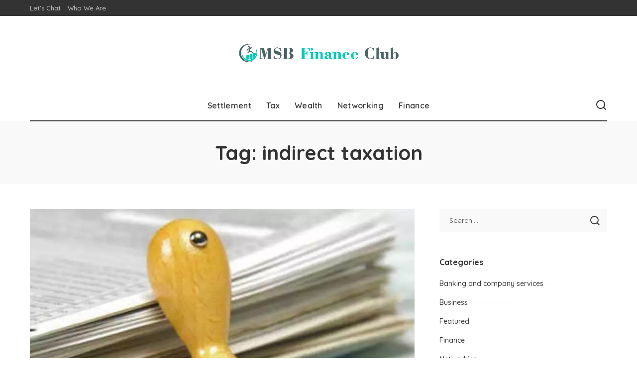

--- FILE ---
content_type: text/html; charset=UTF-8
request_url: https://msbfinanceclub.com/tag/indirect-taxation/
body_size: 12669
content:
<!DOCTYPE html>
<html dir="ltr" lang="en-US" prefix="og: https://ogp.me/ns#">
<head>
    <meta charset="UTF-8">
    <meta http-equiv="X-UA-Compatible" content="IE=edge">
    <meta name="viewport" content="width=device-width, initial-scale=1">
    <link rel="profile" href="https://gmpg.org/xfn/11">
	<title>indirect taxation | Msb Finance Club</title>

		<!-- All in One SEO 4.9.0 - aioseo.com -->
	<meta name="robots" content="max-image-preview:large" />
	<meta name="google-site-verification" content="fRLRh3_yPuX8C3M-tg7_hf9gT9lUXI9xKXeyai_f3No" />
	<link rel="preconnect" href="https://fonts.gstatic.com" crossorigin><link rel="preload" as="style" onload="this.onload=null;this.rel='stylesheet'" href="https://fonts.googleapis.com/css?family=Poppins%3A400%2C400i%2C700%2C700i%7CQuicksand%3A400%2C500%2C600%2C700%7CMontserrat%3A400%2C500%2C600%2C700&amp;display=swap" crossorigin><noscript><link rel="stylesheet" href="https://fonts.googleapis.com/css?family=Poppins%3A400%2C400i%2C700%2C700i%7CQuicksand%3A400%2C500%2C600%2C700%7CMontserrat%3A400%2C500%2C600%2C700&amp;display=swap"></noscript><link rel="canonical" href="https://msbfinanceclub.com/tag/indirect-taxation/" />
	<meta name="generator" content="All in One SEO (AIOSEO) 4.9.0" />
		<script type="application/ld+json" class="aioseo-schema">
			{"@context":"https:\/\/schema.org","@graph":[{"@type":"BreadcrumbList","@id":"https:\/\/msbfinanceclub.com\/tag\/indirect-taxation\/#breadcrumblist","itemListElement":[{"@type":"ListItem","@id":"https:\/\/msbfinanceclub.com#listItem","position":1,"name":"Home","item":"https:\/\/msbfinanceclub.com","nextItem":{"@type":"ListItem","@id":"https:\/\/msbfinanceclub.com\/tag\/indirect-taxation\/#listItem","name":"indirect taxation"}},{"@type":"ListItem","@id":"https:\/\/msbfinanceclub.com\/tag\/indirect-taxation\/#listItem","position":2,"name":"indirect taxation","previousItem":{"@type":"ListItem","@id":"https:\/\/msbfinanceclub.com#listItem","name":"Home"}}]},{"@type":"CollectionPage","@id":"https:\/\/msbfinanceclub.com\/tag\/indirect-taxation\/#collectionpage","url":"https:\/\/msbfinanceclub.com\/tag\/indirect-taxation\/","name":"indirect taxation | Msb Finance Club","inLanguage":"en-US","isPartOf":{"@id":"https:\/\/msbfinanceclub.com\/#website"},"breadcrumb":{"@id":"https:\/\/msbfinanceclub.com\/tag\/indirect-taxation\/#breadcrumblist"}},{"@type":"Organization","@id":"https:\/\/msbfinanceclub.com\/#organization","name":"My Blog","description":"Finance Blog","url":"https:\/\/msbfinanceclub.com\/"},{"@type":"WebSite","@id":"https:\/\/msbfinanceclub.com\/#website","url":"https:\/\/msbfinanceclub.com\/","name":"My Blog","description":"Finance Blog","inLanguage":"en-US","publisher":{"@id":"https:\/\/msbfinanceclub.com\/#organization"}}]}
		</script>
		<!-- All in One SEO -->

<link rel="alternate" type="application/rss+xml" title="Msb Finance Club &raquo; Feed" href="https://msbfinanceclub.com/feed/" />
<link rel="alternate" type="application/rss+xml" title="Msb Finance Club &raquo; Comments Feed" href="https://msbfinanceclub.com/comments/feed/" />
<link rel="alternate" type="application/rss+xml" title="Msb Finance Club &raquo; indirect taxation Tag Feed" href="https://msbfinanceclub.com/tag/indirect-taxation/feed/" />
<script type="application/ld+json">{"@context":"https://schema.org","@type":"Organization","legalName":"Msb Finance Club","url":"https://msbfinanceclub.com/","logo":"https://msbfinanceclub.com/wp-content/uploads/2023/06/msb-finance-club.png"}</script>
<style id='wp-img-auto-sizes-contain-inline-css'>
img:is([sizes=auto i],[sizes^="auto," i]){contain-intrinsic-size:3000px 1500px}
/*# sourceURL=wp-img-auto-sizes-contain-inline-css */
</style>
<style id='wp-emoji-styles-inline-css'>

	img.wp-smiley, img.emoji {
		display: inline !important;
		border: none !important;
		box-shadow: none !important;
		height: 1em !important;
		width: 1em !important;
		margin: 0 0.07em !important;
		vertical-align: -0.1em !important;
		background: none !important;
		padding: 0 !important;
	}
/*# sourceURL=wp-emoji-styles-inline-css */
</style>
<style id='wp-block-library-inline-css'>
:root{--wp-block-synced-color:#7a00df;--wp-block-synced-color--rgb:122,0,223;--wp-bound-block-color:var(--wp-block-synced-color);--wp-editor-canvas-background:#ddd;--wp-admin-theme-color:#007cba;--wp-admin-theme-color--rgb:0,124,186;--wp-admin-theme-color-darker-10:#006ba1;--wp-admin-theme-color-darker-10--rgb:0,107,160.5;--wp-admin-theme-color-darker-20:#005a87;--wp-admin-theme-color-darker-20--rgb:0,90,135;--wp-admin-border-width-focus:2px}@media (min-resolution:192dpi){:root{--wp-admin-border-width-focus:1.5px}}.wp-element-button{cursor:pointer}:root .has-very-light-gray-background-color{background-color:#eee}:root .has-very-dark-gray-background-color{background-color:#313131}:root .has-very-light-gray-color{color:#eee}:root .has-very-dark-gray-color{color:#313131}:root .has-vivid-green-cyan-to-vivid-cyan-blue-gradient-background{background:linear-gradient(135deg,#00d084,#0693e3)}:root .has-purple-crush-gradient-background{background:linear-gradient(135deg,#34e2e4,#4721fb 50%,#ab1dfe)}:root .has-hazy-dawn-gradient-background{background:linear-gradient(135deg,#faaca8,#dad0ec)}:root .has-subdued-olive-gradient-background{background:linear-gradient(135deg,#fafae1,#67a671)}:root .has-atomic-cream-gradient-background{background:linear-gradient(135deg,#fdd79a,#004a59)}:root .has-nightshade-gradient-background{background:linear-gradient(135deg,#330968,#31cdcf)}:root .has-midnight-gradient-background{background:linear-gradient(135deg,#020381,#2874fc)}:root{--wp--preset--font-size--normal:16px;--wp--preset--font-size--huge:42px}.has-regular-font-size{font-size:1em}.has-larger-font-size{font-size:2.625em}.has-normal-font-size{font-size:var(--wp--preset--font-size--normal)}.has-huge-font-size{font-size:var(--wp--preset--font-size--huge)}.has-text-align-center{text-align:center}.has-text-align-left{text-align:left}.has-text-align-right{text-align:right}.has-fit-text{white-space:nowrap!important}#end-resizable-editor-section{display:none}.aligncenter{clear:both}.items-justified-left{justify-content:flex-start}.items-justified-center{justify-content:center}.items-justified-right{justify-content:flex-end}.items-justified-space-between{justify-content:space-between}.screen-reader-text{border:0;clip-path:inset(50%);height:1px;margin:-1px;overflow:hidden;padding:0;position:absolute;width:1px;word-wrap:normal!important}.screen-reader-text:focus{background-color:#ddd;clip-path:none;color:#444;display:block;font-size:1em;height:auto;left:5px;line-height:normal;padding:15px 23px 14px;text-decoration:none;top:5px;width:auto;z-index:100000}html :where(.has-border-color){border-style:solid}html :where([style*=border-top-color]){border-top-style:solid}html :where([style*=border-right-color]){border-right-style:solid}html :where([style*=border-bottom-color]){border-bottom-style:solid}html :where([style*=border-left-color]){border-left-style:solid}html :where([style*=border-width]){border-style:solid}html :where([style*=border-top-width]){border-top-style:solid}html :where([style*=border-right-width]){border-right-style:solid}html :where([style*=border-bottom-width]){border-bottom-style:solid}html :where([style*=border-left-width]){border-left-style:solid}html :where(img[class*=wp-image-]){height:auto;max-width:100%}:where(figure){margin:0 0 1em}html :where(.is-position-sticky){--wp-admin--admin-bar--position-offset:var(--wp-admin--admin-bar--height,0px)}@media screen and (max-width:600px){html :where(.is-position-sticky){--wp-admin--admin-bar--position-offset:0px}}

/*# sourceURL=wp-block-library-inline-css */
</style><style id='global-styles-inline-css'>
:root{--wp--preset--aspect-ratio--square: 1;--wp--preset--aspect-ratio--4-3: 4/3;--wp--preset--aspect-ratio--3-4: 3/4;--wp--preset--aspect-ratio--3-2: 3/2;--wp--preset--aspect-ratio--2-3: 2/3;--wp--preset--aspect-ratio--16-9: 16/9;--wp--preset--aspect-ratio--9-16: 9/16;--wp--preset--color--black: #000000;--wp--preset--color--cyan-bluish-gray: #abb8c3;--wp--preset--color--white: #ffffff;--wp--preset--color--pale-pink: #f78da7;--wp--preset--color--vivid-red: #cf2e2e;--wp--preset--color--luminous-vivid-orange: #ff6900;--wp--preset--color--luminous-vivid-amber: #fcb900;--wp--preset--color--light-green-cyan: #7bdcb5;--wp--preset--color--vivid-green-cyan: #00d084;--wp--preset--color--pale-cyan-blue: #8ed1fc;--wp--preset--color--vivid-cyan-blue: #0693e3;--wp--preset--color--vivid-purple: #9b51e0;--wp--preset--gradient--vivid-cyan-blue-to-vivid-purple: linear-gradient(135deg,rgb(6,147,227) 0%,rgb(155,81,224) 100%);--wp--preset--gradient--light-green-cyan-to-vivid-green-cyan: linear-gradient(135deg,rgb(122,220,180) 0%,rgb(0,208,130) 100%);--wp--preset--gradient--luminous-vivid-amber-to-luminous-vivid-orange: linear-gradient(135deg,rgb(252,185,0) 0%,rgb(255,105,0) 100%);--wp--preset--gradient--luminous-vivid-orange-to-vivid-red: linear-gradient(135deg,rgb(255,105,0) 0%,rgb(207,46,46) 100%);--wp--preset--gradient--very-light-gray-to-cyan-bluish-gray: linear-gradient(135deg,rgb(238,238,238) 0%,rgb(169,184,195) 100%);--wp--preset--gradient--cool-to-warm-spectrum: linear-gradient(135deg,rgb(74,234,220) 0%,rgb(151,120,209) 20%,rgb(207,42,186) 40%,rgb(238,44,130) 60%,rgb(251,105,98) 80%,rgb(254,248,76) 100%);--wp--preset--gradient--blush-light-purple: linear-gradient(135deg,rgb(255,206,236) 0%,rgb(152,150,240) 100%);--wp--preset--gradient--blush-bordeaux: linear-gradient(135deg,rgb(254,205,165) 0%,rgb(254,45,45) 50%,rgb(107,0,62) 100%);--wp--preset--gradient--luminous-dusk: linear-gradient(135deg,rgb(255,203,112) 0%,rgb(199,81,192) 50%,rgb(65,88,208) 100%);--wp--preset--gradient--pale-ocean: linear-gradient(135deg,rgb(255,245,203) 0%,rgb(182,227,212) 50%,rgb(51,167,181) 100%);--wp--preset--gradient--electric-grass: linear-gradient(135deg,rgb(202,248,128) 0%,rgb(113,206,126) 100%);--wp--preset--gradient--midnight: linear-gradient(135deg,rgb(2,3,129) 0%,rgb(40,116,252) 100%);--wp--preset--font-size--small: 13px;--wp--preset--font-size--medium: 20px;--wp--preset--font-size--large: 36px;--wp--preset--font-size--x-large: 42px;--wp--preset--spacing--20: 0.44rem;--wp--preset--spacing--30: 0.67rem;--wp--preset--spacing--40: 1rem;--wp--preset--spacing--50: 1.5rem;--wp--preset--spacing--60: 2.25rem;--wp--preset--spacing--70: 3.38rem;--wp--preset--spacing--80: 5.06rem;--wp--preset--shadow--natural: 6px 6px 9px rgba(0, 0, 0, 0.2);--wp--preset--shadow--deep: 12px 12px 50px rgba(0, 0, 0, 0.4);--wp--preset--shadow--sharp: 6px 6px 0px rgba(0, 0, 0, 0.2);--wp--preset--shadow--outlined: 6px 6px 0px -3px rgb(255, 255, 255), 6px 6px rgb(0, 0, 0);--wp--preset--shadow--crisp: 6px 6px 0px rgb(0, 0, 0);}:where(.is-layout-flex){gap: 0.5em;}:where(.is-layout-grid){gap: 0.5em;}body .is-layout-flex{display: flex;}.is-layout-flex{flex-wrap: wrap;align-items: center;}.is-layout-flex > :is(*, div){margin: 0;}body .is-layout-grid{display: grid;}.is-layout-grid > :is(*, div){margin: 0;}:where(.wp-block-columns.is-layout-flex){gap: 2em;}:where(.wp-block-columns.is-layout-grid){gap: 2em;}:where(.wp-block-post-template.is-layout-flex){gap: 1.25em;}:where(.wp-block-post-template.is-layout-grid){gap: 1.25em;}.has-black-color{color: var(--wp--preset--color--black) !important;}.has-cyan-bluish-gray-color{color: var(--wp--preset--color--cyan-bluish-gray) !important;}.has-white-color{color: var(--wp--preset--color--white) !important;}.has-pale-pink-color{color: var(--wp--preset--color--pale-pink) !important;}.has-vivid-red-color{color: var(--wp--preset--color--vivid-red) !important;}.has-luminous-vivid-orange-color{color: var(--wp--preset--color--luminous-vivid-orange) !important;}.has-luminous-vivid-amber-color{color: var(--wp--preset--color--luminous-vivid-amber) !important;}.has-light-green-cyan-color{color: var(--wp--preset--color--light-green-cyan) !important;}.has-vivid-green-cyan-color{color: var(--wp--preset--color--vivid-green-cyan) !important;}.has-pale-cyan-blue-color{color: var(--wp--preset--color--pale-cyan-blue) !important;}.has-vivid-cyan-blue-color{color: var(--wp--preset--color--vivid-cyan-blue) !important;}.has-vivid-purple-color{color: var(--wp--preset--color--vivid-purple) !important;}.has-black-background-color{background-color: var(--wp--preset--color--black) !important;}.has-cyan-bluish-gray-background-color{background-color: var(--wp--preset--color--cyan-bluish-gray) !important;}.has-white-background-color{background-color: var(--wp--preset--color--white) !important;}.has-pale-pink-background-color{background-color: var(--wp--preset--color--pale-pink) !important;}.has-vivid-red-background-color{background-color: var(--wp--preset--color--vivid-red) !important;}.has-luminous-vivid-orange-background-color{background-color: var(--wp--preset--color--luminous-vivid-orange) !important;}.has-luminous-vivid-amber-background-color{background-color: var(--wp--preset--color--luminous-vivid-amber) !important;}.has-light-green-cyan-background-color{background-color: var(--wp--preset--color--light-green-cyan) !important;}.has-vivid-green-cyan-background-color{background-color: var(--wp--preset--color--vivid-green-cyan) !important;}.has-pale-cyan-blue-background-color{background-color: var(--wp--preset--color--pale-cyan-blue) !important;}.has-vivid-cyan-blue-background-color{background-color: var(--wp--preset--color--vivid-cyan-blue) !important;}.has-vivid-purple-background-color{background-color: var(--wp--preset--color--vivid-purple) !important;}.has-black-border-color{border-color: var(--wp--preset--color--black) !important;}.has-cyan-bluish-gray-border-color{border-color: var(--wp--preset--color--cyan-bluish-gray) !important;}.has-white-border-color{border-color: var(--wp--preset--color--white) !important;}.has-pale-pink-border-color{border-color: var(--wp--preset--color--pale-pink) !important;}.has-vivid-red-border-color{border-color: var(--wp--preset--color--vivid-red) !important;}.has-luminous-vivid-orange-border-color{border-color: var(--wp--preset--color--luminous-vivid-orange) !important;}.has-luminous-vivid-amber-border-color{border-color: var(--wp--preset--color--luminous-vivid-amber) !important;}.has-light-green-cyan-border-color{border-color: var(--wp--preset--color--light-green-cyan) !important;}.has-vivid-green-cyan-border-color{border-color: var(--wp--preset--color--vivid-green-cyan) !important;}.has-pale-cyan-blue-border-color{border-color: var(--wp--preset--color--pale-cyan-blue) !important;}.has-vivid-cyan-blue-border-color{border-color: var(--wp--preset--color--vivid-cyan-blue) !important;}.has-vivid-purple-border-color{border-color: var(--wp--preset--color--vivid-purple) !important;}.has-vivid-cyan-blue-to-vivid-purple-gradient-background{background: var(--wp--preset--gradient--vivid-cyan-blue-to-vivid-purple) !important;}.has-light-green-cyan-to-vivid-green-cyan-gradient-background{background: var(--wp--preset--gradient--light-green-cyan-to-vivid-green-cyan) !important;}.has-luminous-vivid-amber-to-luminous-vivid-orange-gradient-background{background: var(--wp--preset--gradient--luminous-vivid-amber-to-luminous-vivid-orange) !important;}.has-luminous-vivid-orange-to-vivid-red-gradient-background{background: var(--wp--preset--gradient--luminous-vivid-orange-to-vivid-red) !important;}.has-very-light-gray-to-cyan-bluish-gray-gradient-background{background: var(--wp--preset--gradient--very-light-gray-to-cyan-bluish-gray) !important;}.has-cool-to-warm-spectrum-gradient-background{background: var(--wp--preset--gradient--cool-to-warm-spectrum) !important;}.has-blush-light-purple-gradient-background{background: var(--wp--preset--gradient--blush-light-purple) !important;}.has-blush-bordeaux-gradient-background{background: var(--wp--preset--gradient--blush-bordeaux) !important;}.has-luminous-dusk-gradient-background{background: var(--wp--preset--gradient--luminous-dusk) !important;}.has-pale-ocean-gradient-background{background: var(--wp--preset--gradient--pale-ocean) !important;}.has-electric-grass-gradient-background{background: var(--wp--preset--gradient--electric-grass) !important;}.has-midnight-gradient-background{background: var(--wp--preset--gradient--midnight) !important;}.has-small-font-size{font-size: var(--wp--preset--font-size--small) !important;}.has-medium-font-size{font-size: var(--wp--preset--font-size--medium) !important;}.has-large-font-size{font-size: var(--wp--preset--font-size--large) !important;}.has-x-large-font-size{font-size: var(--wp--preset--font-size--x-large) !important;}
/*# sourceURL=global-styles-inline-css */
</style>

<style id='classic-theme-styles-inline-css'>
/*! This file is auto-generated */
.wp-block-button__link{color:#fff;background-color:#32373c;border-radius:9999px;box-shadow:none;text-decoration:none;padding:calc(.667em + 2px) calc(1.333em + 2px);font-size:1.125em}.wp-block-file__button{background:#32373c;color:#fff;text-decoration:none}
/*# sourceURL=/wp-includes/css/classic-themes.min.css */
</style>
<link rel='stylesheet' id='contact-form-7-css' href='https://msbfinanceclub.com/wp-content/plugins/contact-form-7/includes/css/styles.css?ver=6.1.3' media='all' />
<link rel='stylesheet' id='pixwell-elements-css' href='https://msbfinanceclub.com/wp-content/plugins/pixwell-core/lib/pixwell-elements/public/style.css?ver=1.0' media='all' />

<link rel='stylesheet' id='pixwell-main-css' href='https://msbfinanceclub.com/wp-content/themes/pixwell/assets/css/main.css?ver=11.6' media='all' />
<style id='pixwell-main-inline-css'>
html {}h1, .h1 {}h2, .h2 {}h3, .h3 {}h4, .h4 {}h5, .h5 {}h6, .h6 {}.single-tagline h6 {}.p-wrap .entry-summary, .twitter-content.entry-summary, .author-description, .rssSummary, .rb-sdesc {}.p-cat-info {}.p-meta-info, .wp-block-latest-posts__post-date {}.meta-info-author.meta-info-el {}.breadcrumb {}.footer-menu-inner {}.topbar-wrap {}.topbar-menu-wrap {}.main-menu > li > a, .off-canvas-menu > li > a {}.main-menu .sub-menu:not(.sub-mega), .off-canvas-menu .sub-menu {}.is-logo-text .logo-title {}.block-title, .block-header .block-title {}.ajax-quick-filter, .block-view-more {}.widget-title, .widget .widget-title {}body .widget.widget_nav_menu .menu-item {}body.boxed {background-color : #fafafa;background-repeat : no-repeat;background-size : cover;background-attachment : fixed;background-position : center center;}.header-6 .banner-wrap {}.footer-wrap:before {; content: ""; position: absolute; left: 0; top: 0; width: 100%; height: 100%;}.header-9 .banner-wrap { }.topline-wrap {height: 2px}.main-menu {}.main-menu > li.menu-item-has-children > .sub-menu:before {}[data-theme="dark"] .main-menu  {}[data-theme="dark"] .main-menu > li.menu-item-has-children > .sub-menu:before {}.mobile-nav-inner {}.navbar-border-holder {border-width: 2px; }:root {--g-color: #46e2a4}@media only screen and (max-width: 767px) {.entry-content { font-size: .90rem; }.p-wrap .entry-summary, .twitter-content.entry-summary, .element-desc, .subscribe-description, .rb-sdecs,.copyright-inner > *, .summary-content, .pros-cons-wrap ul li,.gallery-popup-content .image-popup-description > *{ font-size: .76rem; }}@media only screen and (max-width: 1024px) {}@media only screen and (max-width: 991px) {}@media only screen and (max-width: 767px) {}
/*# sourceURL=pixwell-main-inline-css */
</style>
<link rel='stylesheet' id='pixwell-style-css' href='https://msbfinanceclub.com/wp-content/themes/pixwell/style.css?ver=11.6' media='all' />
<script src="https://msbfinanceclub.com/wp-includes/js/jquery/jquery.min.js?ver=3.7.1" id="jquery-core-js"></script>
<script src="https://msbfinanceclub.com/wp-includes/js/jquery/jquery-migrate.min.js?ver=3.4.1" id="jquery-migrate-js"></script>
<link rel="preload" href="https://msbfinanceclub.com/wp-content/themes/pixwell/assets/fonts/ruby-icon.woff2?v=10.7" as="font" type="font/woff2" crossorigin="anonymous"><link rel="https://api.w.org/" href="https://msbfinanceclub.com/wp-json/" /><link rel="alternate" title="JSON" type="application/json" href="https://msbfinanceclub.com/wp-json/wp/v2/tags/68" /><link rel="EditURI" type="application/rsd+xml" title="RSD" href="https://msbfinanceclub.com/xmlrpc.php?rsd" />
<meta name="generator" content="WordPress 6.9" />
<script type="application/ld+json">{"@context":"https://schema.org","@type":"WebSite","@id":"https://msbfinanceclub.com/#website","url":"https://msbfinanceclub.com/","name":"Msb Finance Club","potentialAction":{"@type":"SearchAction","target":"https://msbfinanceclub.com/?s={search_term_string}","query-input":"required name=search_term_string"}}</script>
<link rel="icon" href="https://msbfinanceclub.com/wp-content/uploads/2023/06/msb-finance-club-F-150x145.png" sizes="32x32" />
<link rel="icon" href="https://msbfinanceclub.com/wp-content/uploads/2023/06/msb-finance-club-F.png" sizes="192x192" />
<link rel="apple-touch-icon" href="https://msbfinanceclub.com/wp-content/uploads/2023/06/msb-finance-club-F.png" />
<meta name="msapplication-TileImage" content="https://msbfinanceclub.com/wp-content/uploads/2023/06/msb-finance-club-F.png" />
</head>
<body class="archive tag tag-indirect-taxation tag-68 wp-embed-responsive wp-theme-pixwell off-canvas-light is-tooltips is-backtop block-header-dot w-header-1 cat-icon-radius is-parallax-feat is-fmask mh-p-excerpt" data-theme="default">
<div id="site" class="site">
			<aside id="off-canvas-section" class="off-canvas-wrap dark-style is-hidden">
			<div class="close-panel-wrap tooltips-n">
				<a href="#" id="off-canvas-close-btn" aria-label="Close Panel"><i class="btn-close"></i></a>
			</div>
			<div class="off-canvas-holder">
									<div class="off-canvas-header is-light-text">
						<div class="header-inner">
														<aside class="inner-bottom">
																	<div class="off-canvas-social">
																			</div>
																	<div class="inner-bottom-right">
										<aside class="bookmark-section">
	<a class="bookmark-link" href="#" title="Bookmarks" aria-label="Bookmarks">
		<span class="bookmark-icon"><i class="rbi rbi-bookmark-o"></i><span class="bookmark-counter rb-counter">0</span></span>
	</a>
</aside>									</div>
															</aside>
						</div>
					</div>
								<div class="off-canvas-inner is-light-text">
					<div id="off-canvas-nav" class="off-canvas-nav">
						<ul id="off-canvas-menu" class="off-canvas-menu rb-menu is-clicked"><li id="menu-item-130" class="menu-item menu-item-type-taxonomy menu-item-object-category menu-item-130"><a href="https://msbfinanceclub.com/category/settlement/"><span>Settlement</span></a></li>
<li id="menu-item-131" class="menu-item menu-item-type-taxonomy menu-item-object-category menu-item-131"><a href="https://msbfinanceclub.com/category/tax/"><span>Tax</span></a></li>
<li id="menu-item-132" class="menu-item menu-item-type-taxonomy menu-item-object-category menu-item-132"><a href="https://msbfinanceclub.com/category/wealth/"><span>Wealth</span></a></li>
<li id="menu-item-133" class="menu-item menu-item-type-taxonomy menu-item-object-category menu-item-133"><a href="https://msbfinanceclub.com/category/networking/"><span>Networking</span></a></li>
<li id="menu-item-134" class="menu-item menu-item-type-taxonomy menu-item-object-category menu-item-134"><a href="https://msbfinanceclub.com/category/finance/"><span>Finance</span></a></li>
</ul>					</div>
									</div>
			</div>
		</aside>
		    <div class="site-outer">
        <div class="site-mask"></div>
		<div class="topbar-wrap is-light-text">
	<div class="rbc-container">
		<div class="topbar-inner rb-m20-gutter">
			<div class="topbar-left">
								<aside class="topbar-info">
																	</aside>
									<nav id="topbar-navigation" class="topbar-menu-wrap">
						<div class="menu-footer-container"><ul id="topbar-menu" class="topbar-menu rb-menu"><li id="menu-item-136" class="menu-item menu-item-type-post_type menu-item-object-page menu-item-136"><a href="https://msbfinanceclub.com/lets-chat/"><span>Let’s Chat</span></a></li>
<li id="menu-item-135" class="menu-item menu-item-type-post_type menu-item-object-page menu-item-135"><a href="https://msbfinanceclub.com/who-we-are/"><span>Who We Are</span></a></li>
</ul></div>					</nav>
							</div>
			<div class="topbar-right">
							</div>
		</div>
	</div>
</div><header id="site-header" class="header-wrap header-3">
	<div class="navbar-outer">
		<div class="banner-wrap">
			<div class="rbc-container">
				<div class="rb-m20-gutter">
					<div class="banner-inner rb-row">
						<div class="rb-col-m4 banner-left">
													</div>
						<div class="rb-col-m4 banner-centered">
							<div class="logo-wrap is-logo-image site-branding">
	<a href="https://msbfinanceclub.com/" class="logo" title="Msb Finance Club">
					<img decoding="async" class="logo-default"  height="105" width="350" src="https://msbfinanceclub.com/wp-content/uploads/2023/06/msb-finance-club.png" alt="Msb Finance Club">
						</a>
	</div>						</div>
						<div class="rb-col-m4 banner-right">
																										</div>
					</div>
				</div>
			</div>
		</div>
		<div class="navbar-wrap">
				<aside id="mobile-navbar" class="mobile-navbar">
		<div class="mobile-nav-inner rb-p20-gutter">
							<div class="m-nav-left">
									</div>
				<div class="m-nav-centered">
					<aside class="logo-mobile-wrap is-logo-image">
	<a href="https://msbfinanceclub.com/" class="logo-mobile">
		<img decoding="async"  height="105" width="350" src="https://msbfinanceclub.com/wp-content/uploads/2023/06/msb-finance-club.png" alt="Msb Finance Club">
			</a>
</aside>				</div>
				<div class="m-nav-right">
																				<div class="mobile-search">
			<a href="#" title="Search" aria-label="Search" class="search-icon nav-search-link"><i class="rbi rbi-search-alt" aria-hidden="true"></i></a>
		<div class="navbar-search-popup header-lightbox">
			<div class="navbar-search-form"><form role="search" method="get" class="search-form" action="https://msbfinanceclub.com/">
				<label>
					<span class="screen-reader-text">Search for:</span>
					<input type="search" class="search-field" placeholder="Search &hellip;" value="" name="s" />
				</label>
				<input type="submit" class="search-submit" value="Search" />
			</form></div>
		</div>
	</div>
									</div>
					</div>
	</aside>
			<div class="rbc-container navbar-holder">
				<div class="navbar-border-holder rb-m20-gutter is-main-nav">
					<div class="navbar-inner rb-row">
						<div class="rb-col-d1 navbar-left">
													</div>
						<div class="rb-col-d10 navbar-centered">
							<nav id="site-navigation" class="main-menu-wrap" aria-label="main menu">
	<ul id="main-menu" class="main-menu rb-menu" itemscope itemtype="https://www.schema.org/SiteNavigationElement"><li class="menu-item menu-item-type-taxonomy menu-item-object-category menu-item-130" itemprop="name"><a href="https://msbfinanceclub.com/category/settlement/" itemprop="url"><span>Settlement</span></a></li><li class="menu-item menu-item-type-taxonomy menu-item-object-category menu-item-131" itemprop="name"><a href="https://msbfinanceclub.com/category/tax/" itemprop="url"><span>Tax</span></a></li><li class="menu-item menu-item-type-taxonomy menu-item-object-category menu-item-132" itemprop="name"><a href="https://msbfinanceclub.com/category/wealth/" itemprop="url"><span>Wealth</span></a></li><li class="menu-item menu-item-type-taxonomy menu-item-object-category menu-item-133" itemprop="name"><a href="https://msbfinanceclub.com/category/networking/" itemprop="url"><span>Networking</span></a></li><li class="menu-item menu-item-type-taxonomy menu-item-object-category menu-item-134" itemprop="name"><a href="https://msbfinanceclub.com/category/finance/" itemprop="url"><span>Finance</span></a></li></ul></nav>						</div>
						<div class="rb-col-d1 navbar-right">
							                            							<aside class="navbar-search nav-search-live">
	<a href="#" aria-label="Search" class="nav-search-link search-icon"><i class="rbi rbi-search-alt" aria-hidden="true"></i></a>
	<div class="navbar-search-popup header-lightbox">
		<div class="navbar-search-form"><form role="search" method="get" class="search-form" action="https://msbfinanceclub.com/">
				<label>
					<span class="screen-reader-text">Search for:</span>
					<input type="search" class="search-field" placeholder="Search &hellip;" value="" name="s" />
				</label>
				<input type="submit" class="search-submit" value="Search" />
			</form></div>
		<div class="load-animation live-search-animation"></div>
					<div class="navbar-search-response"></div>
			</div>
</aside>
													</div>
					</div>
				</div>
			</div>
		</div>
	</div>
	</header>        <div class="site-wrap clearfix">	<div class="site-content">
					<header class="page-header archive-header">
					<div class="header-holder">
						<div class="rbc-container rb-p20-gutter">
												<h1 class="page-title archive-title">Tag: <span>indirect taxation</span></h1>
												</div>
					</div>
			</header>
						<div class="page-content archive-content rbc-content-section is-sidebar-right active-sidebar layout-classic">
			<div class="wrap rbc-wrap rbc-container rb-p20-gutter">
				<div id="main" class="site-main rbc-content">
					<div class="content-wrap">
												<div class="content-inner rb-row">
							<div class="rb-col-m12">		<div class="p-wrap p-classic post-18">
												<div class="p-feat-holder">
						<div class="p-feat">
									<a class="p-flink" href="https://msbfinanceclub.com/understanding-value-added-tax-vat-and-its-impact-on-consumers/" aria-label="Understanding Value-Added Tax (VAT) and Its Impact on Consumers">
			<span class="rb-iwrap"><img width="667" height="500" src="https://msbfinanceclub.com/wp-content/uploads/2022/11/c-2.jpg" class="attachment-pixwell_370x250-2x size-pixwell_370x250-2x wp-post-image" alt="Understanding Value-Added Tax (VAT) and Its Impact on Consumers" decoding="async" loading="lazy" /></span> </a>
				<aside class="p-cat-info is-absolute">
			<a class="cat-info-el cat-info-id-44" href="https://msbfinanceclub.com/category/tax/" rel="category">Tax</a>		</aside>
								</div>
											</div>
											<div class="p-header"><h2 class="entry-title h1">		<a class="p-url" href="https://msbfinanceclub.com/understanding-value-added-tax-vat-and-its-impact-on-consumers/" rel="bookmark">Understanding Value-Added Tax (VAT) and Its Impact on Consumers</a>
		</h2></div>
										<p class="entry-summary">Value-Added Tax (VAT) is a tax that is imposed on the value added at each stage of production and distribution of goods and services. It is a consumption tax that is ultimately borne by the final consumer. VAT is a						<span class="summary-dot">...</span></p>
						<div class="p-footer">
				<aside class="p-meta-info">		<span class="meta-info-el meta-info-author">
			<span class="screen-reader-text">Posted by</span>
							<span class="meta-avatar"><img alt='' src='https://secure.gravatar.com/avatar/f0603d002dafab1de4ebf4f9854b8ec1dc05466c94595e3dcdcca544f4fe6e40?s=22&#038;d=mm&#038;r=g' srcset='https://secure.gravatar.com/avatar/f0603d002dafab1de4ebf4f9854b8ec1dc05466c94595e3dcdcca544f4fe6e40?s=44&#038;d=mm&#038;r=g 2x' class='avatar avatar-22 photo' height='22' width='22' loading='lazy' decoding='async'/></span>
				<a href="https://msbfinanceclub.com/author/admin/">Vickie</a>
					</span>
				<span class="meta-info-el meta-info-date">
										<abbr class="date published" title="2022-11-03T00:00:00+00:00">November 3, 2022</abbr>
					</span>
		</aside>			</div>
		</div>
		</div>						</div>
					</div>
									</div>
						<aside class="rbc-sidebar widget-area">
			<div class="sidebar-inner"><div id="search-2" class="widget w-sidebar widget_search"><form role="search" method="get" class="search-form" action="https://msbfinanceclub.com/">
				<label>
					<span class="screen-reader-text">Search for:</span>
					<input type="search" class="search-field" placeholder="Search &hellip;" value="" name="s" />
				</label>
				<input type="submit" class="search-submit" value="Search" />
			</form></div><div id="categories-2" class="widget w-sidebar widget_categories"><h2 class="widget-title h4">Categories</h2>
			<ul>
					<li class="cat-item cat-item-117"><a href="https://msbfinanceclub.com/category/banking-and-company-services/">Banking and company services</a>
</li>
	<li class="cat-item cat-item-118"><a href="https://msbfinanceclub.com/category/business/">Business</a>
</li>
	<li class="cat-item cat-item-1"><a href="https://msbfinanceclub.com/category/featured/">Featured</a>
</li>
	<li class="cat-item cat-item-2"><a href="https://msbfinanceclub.com/category/finance/">Finance</a>
</li>
	<li class="cat-item cat-item-92"><a href="https://msbfinanceclub.com/category/networking/">Networking</a>
</li>
	<li class="cat-item cat-item-20"><a href="https://msbfinanceclub.com/category/settlement/">Settlement</a>
</li>
	<li class="cat-item cat-item-44"><a href="https://msbfinanceclub.com/category/tax/">Tax</a>
</li>
	<li class="cat-item cat-item-70"><a href="https://msbfinanceclub.com/category/wealth/">Wealth</a>
</li>
			</ul>

			</div><div id="sb_post-2" class="widget w-sidebar widget-post"><h2 class="widget-title h4">Latest Posts</h2>			<div class="widget-post-content">
				<div class="rb-row widget-post-1">				<div class="rb-col-m12">
							<div class="p-wrap p-list p-list-4 post-547 no-feat no-avatar">
						<div class="col-right">
				<div class="p-header"><h4 class="entry-title h6">		<a class="p-url" href="https://msbfinanceclub.com/illuminate-your-persona-projecting-the-perfect-brand-image-with-photography/" rel="bookmark">Illuminate Your Persona: Projecting the Perfect Brand Image with Photography</a>
		</h4></div>
				<div class="p-footer">
					<aside class="p-meta-info">		<span class="meta-info-el meta-info-date">
										<abbr class="date published" title="2026-01-07T19:55:00+00:00">January 7, 2026</abbr>
					</span>
		</aside>				</div>
			</div>
		</div>
						</div>
							<div class="rb-col-m12">
							<div class="p-wrap p-list p-list-4 post-543 no-avatar">
							<div class="col-left">
					<div class="p-feat">
								<a class="p-flink" href="https://msbfinanceclub.com/insurance-solutions-designed-to-protect-your-life-health-and-future/" aria-label="Insurance solutions designed to protect your life health and future">
			<span class="rb-iwrap pc-75"><img width="280" height="210" src="https://msbfinanceclub.com/wp-content/uploads/2025/12/Insurance-solutions-designed-to-protect-your-life-health-and-future-280x210.webp" class="attachment-pixwell_280x210 size-pixwell_280x210 wp-post-image" alt="" decoding="async" loading="lazy" /></span> </a>
							</div>
				</div>
						<div class="col-right">
				<div class="p-header"><h4 class="entry-title h6">		<a class="p-url" href="https://msbfinanceclub.com/insurance-solutions-designed-to-protect-your-life-health-and-future/" rel="bookmark">Insurance solutions designed to protect your life health and future</a>
		</h4></div>
				<div class="p-footer">
					<aside class="p-meta-info">		<span class="meta-info-el meta-info-date">
										<abbr class="date published" title="2025-12-25T05:17:23+00:00">December 25, 2025</abbr>
					</span>
		</aside>				</div>
			</div>
		</div>
						</div>
							<div class="rb-col-m12">
							<div class="p-wrap p-list p-list-4 post-540 no-avatar">
							<div class="col-left">
					<div class="p-feat">
								<a class="p-flink" href="https://msbfinanceclub.com/proven-ways-real-estate-partnerships-create-generational-wealth-for-investors/" aria-label="Proven Ways Real Estate Partnerships Create Generational Wealth for Investors">
			<span class="rb-iwrap pc-75"><img width="280" height="210" src="https://msbfinanceclub.com/wp-content/uploads/2025/12/image-280x210.png" class="attachment-pixwell_280x210 size-pixwell_280x210 wp-post-image" alt="" decoding="async" loading="lazy" /></span> </a>
							</div>
				</div>
						<div class="col-right">
				<div class="p-header"><h4 class="entry-title h6">		<a class="p-url" href="https://msbfinanceclub.com/proven-ways-real-estate-partnerships-create-generational-wealth-for-investors/" rel="bookmark">Proven Ways Real Estate Partnerships Create Generational Wealth for Investors</a>
		</h4></div>
				<div class="p-footer">
					<aside class="p-meta-info">		<span class="meta-info-el meta-info-date">
										<abbr class="date published" title="2025-12-06T06:52:26+00:00">December 6, 2025</abbr>
					</span>
		</aside>				</div>
			</div>
		</div>
						</div>
							<div class="rb-col-m12">
							<div class="p-wrap p-list p-list-4 post-534 no-avatar">
							<div class="col-left">
					<div class="p-feat">
								<a class="p-flink" href="https://msbfinanceclub.com/why-comparing-policies-helps-you-choose-the-best-health-insurance-in-india/" aria-label="Why Comparing Policies Helps You Choose the Best Health Insurance in India">
			<span class="rb-iwrap pc-75"><img width="280" height="210" src="https://msbfinanceclub.com/wp-content/uploads/2025/11/Why-Comparing-Policies-Helps-You-Choose-the-Best-Health-Insurance-in-India-280x210.jpg" class="attachment-pixwell_280x210 size-pixwell_280x210 wp-post-image" alt="" decoding="async" loading="lazy" /></span> </a>
							</div>
				</div>
						<div class="col-right">
				<div class="p-header"><h4 class="entry-title h6">		<a class="p-url" href="https://msbfinanceclub.com/why-comparing-policies-helps-you-choose-the-best-health-insurance-in-india/" rel="bookmark">Why Comparing Policies Helps You Choose the Best Health Insurance in India</a>
		</h4></div>
				<div class="p-footer">
					<aside class="p-meta-info">		<span class="meta-info-el meta-info-date">
										<abbr class="date published" title="2025-11-25T11:12:07+00:00">November 25, 2025</abbr>
					</span>
		</aside>				</div>
			</div>
		</div>
						</div>
			</div>			</div>
			</div></div>
		</aside>
					</div>
		</div>
			</div>
</div>
		<footer class="footer-wrap">
				<div class="footer-widget footer-section footer-style-1">
		<div class="rbc-container rb-p20-gutter">
			<div class="footer-widget-inner rb-n20-gutter">
									<div class="footer-col-1 rb-p20-gutter">
						<div id="sb_post-3" class="widget w-sidebar w-footer widget-post"><h2 class="widget-title h4">Recent Posts</h2>			<div class="widget-post-content">
				<div class="rb-row widget-post-1">				<div class="rb-col-m12">
							<div class="p-wrap p-list p-list-4 post-530 no-avatar">
							<div class="col-left">
					<div class="p-feat">
								<a class="p-flink" href="https://msbfinanceclub.com/your-vizion-is-our-mission/" aria-label="Your Vizion Is Our Mission: An Inside Look at How Vizion Finance Provides 24/7 Customer Support and Expert Guidance">
			<span class="rb-iwrap pc-75"><img width="280" height="210" src="https://msbfinanceclub.com/wp-content/uploads/2025/11/c-280x210.jpg" class="attachment-pixwell_280x210 size-pixwell_280x210 wp-post-image" alt="" decoding="async" loading="lazy" /></span> </a>
							</div>
				</div>
						<div class="col-right">
				<div class="p-header"><h4 class="entry-title h6">		<a class="p-url" href="https://msbfinanceclub.com/your-vizion-is-our-mission/" rel="bookmark">Your Vizion Is Our Mission: An Inside Look at How Vizion Finance Provides 24/7 Customer Support and Expert Guidance</a>
		</h4></div>
				<div class="p-footer">
					<aside class="p-meta-info">		<span class="meta-info-el meta-info-date">
										<abbr class="date published" title="2025-11-13T14:02:37+00:00">November 13, 2025</abbr>
					</span>
		</aside>				</div>
			</div>
		</div>
						</div>
							<div class="rb-col-m12">
							<div class="p-wrap p-list p-list-4 post-525 no-avatar">
							<div class="col-left">
					<div class="p-feat">
								<a class="p-flink" href="https://msbfinanceclub.com/how-much-should-you-keep-in-a-savings-account-in-singapore/" aria-label="How Much Should You Keep in a Savings Account in Singapore?">
			<span class="rb-iwrap pc-75"><img width="280" height="210" src="https://msbfinanceclub.com/wp-content/uploads/2025/11/How-Much-Should-You-Keep-in-a-Savings-Account-in-Singapore-280x210.png" class="attachment-pixwell_280x210 size-pixwell_280x210 wp-post-image" alt="" decoding="async" loading="lazy" /></span> </a>
							</div>
				</div>
						<div class="col-right">
				<div class="p-header"><h4 class="entry-title h6">		<a class="p-url" href="https://msbfinanceclub.com/how-much-should-you-keep-in-a-savings-account-in-singapore/" rel="bookmark">How Much Should You Keep in a Savings Account in Singapore?</a>
		</h4></div>
				<div class="p-footer">
					<aside class="p-meta-info">		<span class="meta-info-el meta-info-date">
										<abbr class="date published" title="2025-11-06T13:25:24+00:00">November 6, 2025</abbr>
					</span>
		</aside>				</div>
			</div>
		</div>
						</div>
							<div class="rb-col-m12">
							<div class="p-wrap p-list p-list-4 post-522 no-avatar">
							<div class="col-left">
					<div class="p-feat">
								<a class="p-flink" href="https://msbfinanceclub.com/advanced-payroll-system-singapore-solutions-by-boardroom/" aria-label="Advanced Payroll System Singapore Solutions by BoardRoom">
			<span class="rb-iwrap pc-75"><img width="280" height="210" src="https://msbfinanceclub.com/wp-content/uploads/2025/11/Advanced-Payroll-System-Singapore-Solutions-by-BoardRoom-280x210.webp" class="attachment-pixwell_280x210 size-pixwell_280x210 wp-post-image" alt="" decoding="async" loading="lazy" /></span> </a>
							</div>
				</div>
						<div class="col-right">
				<div class="p-header"><h4 class="entry-title h6">		<a class="p-url" href="https://msbfinanceclub.com/advanced-payroll-system-singapore-solutions-by-boardroom/" rel="bookmark">Advanced Payroll System Singapore Solutions by BoardRoom</a>
		</h4></div>
				<div class="p-footer">
					<aside class="p-meta-info">		<span class="meta-info-el meta-info-date">
										<abbr class="date published" title="2025-11-03T07:35:44+00:00">November 3, 2025</abbr>
					</span>
		</aside>				</div>
			</div>
		</div>
						</div>
							<div class="rb-col-m12">
							<div class="p-wrap p-list p-list-4 post-520 no-avatar">
							<div class="col-left">
					<div class="p-feat">
								<a class="p-flink" href="https://msbfinanceclub.com/how-does-copy-trading-help-beginners-learn-real-time-market-moves/" aria-label="How does copy trading help beginners learn real-time market moves?">
			<span class="rb-iwrap pc-75"><img width="280" height="210" src="https://msbfinanceclub.com/wp-content/uploads/2023/09/Picture17-280x210.jpg" class="attachment-pixwell_280x210 size-pixwell_280x210 wp-post-image" alt="" decoding="async" loading="lazy" /></span> </a>
							</div>
				</div>
						<div class="col-right">
				<div class="p-header"><h4 class="entry-title h6">		<a class="p-url" href="https://msbfinanceclub.com/how-does-copy-trading-help-beginners-learn-real-time-market-moves/" rel="bookmark">How does copy trading help beginners learn real-time market moves?</a>
		</h4></div>
				<div class="p-footer">
					<aside class="p-meta-info">		<span class="meta-info-el meta-info-date">
										<abbr class="date published" title="2025-10-30T05:14:05+00:00">October 30, 2025</abbr>
					</span>
		</aside>				</div>
			</div>
		</div>
						</div>
			</div>			</div>
			</div>					</div>
													<div class="footer-col-2 rb-p20-gutter">
						<div id="social_icon-2" class="widget w-sidebar w-footer widget-social-icon"><h2 class="widget-title h4">Find Us on Socials</h2>			<div class="social-icon-wrap clearfix tooltips-n">
				<a class="social-link-facebook" title="Facebook" aria-label="Facebook" href="#" target="_blank" rel="noopener nofollow"><i class="rbi rbi-facebook" aria-hidden="true"></i></a><a class="social-link-twitter" title="Twitter" aria-label="Twitter" href="#" target="_blank" rel="noopener nofollow"><i class="rbi rbi-x-twitter" aria-hidden="true"></i></a><a class="social-link-pinterest" title="Pinterest" aria-label="Pinterest" href="#" target="_blank" rel="noopener nofollow"><i class="rbi rbi-pinterest-i" aria-hidden="true"></i></a><a class="social-link-instagram" title="Instagram" aria-label="Instagram" href="#" target="_blank" rel="noopener nofollow"><i class="rbi rbi-instagram" aria-hidden="true"></i></a><a class="social-link-linkedin" title="LinkedIn" aria-label="LinkedIn" href="#" target="_blank" rel="noopener nofollow"><i class="rbi rbi-linkedin" aria-hidden="true"></i></a><a class="social-link-vimeo" title="Vimeo" aria-label="Vimeo" href="#" target="_blank" rel="noopener nofollow"><i class="rbi rbi-vimeo" aria-hidden="true"></i></a><a class="social-link-reddit" title="Reddit" aria-label="Reddit" href="#" target="_blank" rel="noopener nofollow"><i class="rbi rbi-reddit" aria-hidden="true"></i></a>			</div>
			</div><div id="search-3" class="widget w-sidebar w-footer widget_search"><form role="search" method="get" class="search-form" action="https://msbfinanceclub.com/">
				<label>
					<span class="screen-reader-text">Search for:</span>
					<input type="search" class="search-field" placeholder="Search &hellip;" value="" name="s" />
				</label>
				<input type="submit" class="search-submit" value="Search" />
			</form></div>					</div>
													<div class="footer-col-3 rb-p20-gutter">
						<div id="sb_post-4" class="widget w-sidebar w-footer widget-post"><h2 class="widget-title h4">Random Posts</h2>			<div class="widget-post-content">
				<div class="rb-row widget-post-2">				<div class="rb-col-m6">
							<div class="p-wrap p-grid p-grid-w1 post-471">
							<div class="p-feat">
							<a class="p-flink" href="https://msbfinanceclub.com/kickstart-your-savings-online-why-its-easier-than-ever-before/" aria-label="Kickstart Your Savings Online: Why It’s Easier Than Ever Before">
			<span class="rb-iwrap pc-75"><img width="280" height="210" src="https://msbfinanceclub.com/wp-content/uploads/2024/11/Wealth-Management-280x210.webp" class="attachment-pixwell_280x210 size-pixwell_280x210 wp-post-image" alt="Water Damage Restoration" decoding="async" loading="lazy" /></span> </a>
						</div>
			<h6 class="entry-title">		<a class="p-url" href="https://msbfinanceclub.com/kickstart-your-savings-online-why-its-easier-than-ever-before/" rel="bookmark">Kickstart Your Savings Online: Why It’s Easier Than Ever Before</a>
		</h6>		</div>
						</div>
							<div class="rb-col-m6">
							<div class="p-wrap p-grid p-grid-w1 post-217">
							<div class="p-feat">
							<a class="p-flink" href="https://msbfinanceclub.com/a-brief-discussion-on-derivatives-and-infy-option-chain/" aria-label="A Brief Discussion on Derivatives and Infy Option Chain">
			<span class="rb-iwrap pc-75"><img width="280" height="210" src="https://msbfinanceclub.com/wp-content/uploads/2024/09/A-Brief-Discussion-on-Derivatives-and-Infy-Option-Chain-280x210.webp" class="attachment-pixwell_280x210 size-pixwell_280x210 wp-post-image" alt="" decoding="async" loading="lazy" /></span> </a>
						</div>
			<h6 class="entry-title">		<a class="p-url" href="https://msbfinanceclub.com/a-brief-discussion-on-derivatives-and-infy-option-chain/" rel="bookmark">A Brief Discussion on Derivatives and Infy Option Chain</a>
		</h6>		</div>
						</div>
							<div class="rb-col-m6">
							<div class="p-wrap p-grid p-grid-w1 post-419">
							<div class="p-feat">
							<a class="p-flink" href="https://msbfinanceclub.com/understanding-tax-deductions-to-reduce-your-business-costs/" aria-label="Understanding Tax Deductions To Reduce Your Business Costs">
			<span class="rb-iwrap pc-75"><img width="280" height="210" src="https://msbfinanceclub.com/wp-content/uploads/2025/07/3-280x210.png" class="attachment-pixwell_280x210 size-pixwell_280x210 wp-post-image" alt="" decoding="async" loading="lazy" /></span> </a>
						</div>
			<h6 class="entry-title">		<a class="p-url" href="https://msbfinanceclub.com/understanding-tax-deductions-to-reduce-your-business-costs/" rel="bookmark">Understanding Tax Deductions To Reduce Your Business Costs</a>
		</h6>		</div>
						</div>
							<div class="rb-col-m6">
							<div class="p-wrap p-grid p-grid-w1 post-12">
							<div class="p-feat">
							<a class="p-flink" href="https://msbfinanceclub.com/an-overview-of-international-trade-settlements/" aria-label="An Overview of International Trade Settlements">
			<span class="rb-iwrap pc-75"><img width="280" height="210" src="https://msbfinanceclub.com/wp-content/uploads/2023/01/c-5.jpg" class="attachment-pixwell_280x210 size-pixwell_280x210 wp-post-image" alt="An Overview of International Trade Settlements" decoding="async" loading="lazy" /></span> </a>
						</div>
			<h6 class="entry-title">		<a class="p-url" href="https://msbfinanceclub.com/an-overview-of-international-trade-settlements/" rel="bookmark">An Overview of International Trade Settlements</a>
		</h6>		</div>
						</div>
			</div>			</div>
			</div>					</div>
													<div class="footer-col-4 rb-p20-gutter">
						<div id="calendar-2" class="widget w-sidebar w-footer widget_calendar"><h2 class="widget-title h4">Calendar</h2><div id="calendar_wrap" class="calendar_wrap"><table id="wp-calendar" class="wp-calendar-table">
	<caption>January 2026</caption>
	<thead>
	<tr>
		<th scope="col" aria-label="Monday">M</th>
		<th scope="col" aria-label="Tuesday">T</th>
		<th scope="col" aria-label="Wednesday">W</th>
		<th scope="col" aria-label="Thursday">T</th>
		<th scope="col" aria-label="Friday">F</th>
		<th scope="col" aria-label="Saturday">S</th>
		<th scope="col" aria-label="Sunday">S</th>
	</tr>
	</thead>
	<tbody>
	<tr>
		<td colspan="3" class="pad">&nbsp;</td><td>1</td><td>2</td><td>3</td><td>4</td>
	</tr>
	<tr>
		<td>5</td><td>6</td><td><a href="https://msbfinanceclub.com/2026/01/07/" aria-label="Posts published on January 7, 2026">7</a></td><td>8</td><td>9</td><td>10</td><td>11</td>
	</tr>
	<tr>
		<td>12</td><td>13</td><td>14</td><td>15</td><td>16</td><td>17</td><td>18</td>
	</tr>
	<tr>
		<td>19</td><td id="today">20</td><td>21</td><td>22</td><td>23</td><td>24</td><td>25</td>
	</tr>
	<tr>
		<td>26</td><td>27</td><td>28</td><td>29</td><td>30</td><td>31</td>
		<td class="pad" colspan="1">&nbsp;</td>
	</tr>
	</tbody>
	</table><nav aria-label="Previous and next months" class="wp-calendar-nav">
		<span class="wp-calendar-nav-prev"><a href="https://msbfinanceclub.com/2025/12/">&laquo; Dec</a></span>
		<span class="pad">&nbsp;</span>
		<span class="wp-calendar-nav-next">&nbsp;</span>
	</nav></div></div>					</div>
							</div>
		</div>
	</div>
<div class="footer-logo footer-section">
	<div class="rbc-container footer-logo-inner  rb-p20-gutter">
		<ul id="footer-menu" class="footer-menu-inner"><li class="menu-item menu-item-type-post_type menu-item-object-page menu-item-136"><a href="https://msbfinanceclub.com/lets-chat/"><span>Let’s Chat</span></a></li>
<li class="menu-item menu-item-type-post_type menu-item-object-page menu-item-135"><a href="https://msbfinanceclub.com/who-we-are/"><span>Who We Are</span></a></li>
</ul>	</div>
</div><div class="footer-copyright footer-section">
			<div class="rbc-container">
			<div class="copyright-inner rb-p20-gutter">© 2023 Copyright by msbfinanceclub.com. All rights reserved.
</div>
		</div>
	</div>		</footer>
		</div>
</div>
		<script>
            (function () {
				            })();
		</script>
		<script type="speculationrules">
{"prefetch":[{"source":"document","where":{"and":[{"href_matches":"/*"},{"not":{"href_matches":["/wp-*.php","/wp-admin/*","/wp-content/uploads/*","/wp-content/*","/wp-content/plugins/*","/wp-content/themes/pixwell/*","/*\\?(.+)"]}},{"not":{"selector_matches":"a[rel~=\"nofollow\"]"}},{"not":{"selector_matches":".no-prefetch, .no-prefetch a"}}]},"eagerness":"conservative"}]}
</script>
<script type="application/ld+json">{"@context":"https://schema.org","@type":"ItemList","itemListElement":[{"@type":"ListItem","position":1,"url":"https://msbfinanceclub.com/illuminate-your-persona-projecting-the-perfect-brand-image-with-photography/","name":"Illuminate Your Persona: Projecting the Perfect Brand Image with Photography","image":false},{"@type":"ListItem","position":2,"url":"https://msbfinanceclub.com/insurance-solutions-designed-to-protect-your-life-health-and-future/","name":"Insurance solutions designed to protect your life health and future","image":"https://msbfinanceclub.com/wp-content/uploads/2025/12/Insurance-solutions-designed-to-protect-your-life-health-and-future.webp"},{"@type":"ListItem","position":3,"url":"https://msbfinanceclub.com/proven-ways-real-estate-partnerships-create-generational-wealth-for-investors/","name":"Proven Ways Real Estate Partnerships Create Generational Wealth for Investors","image":"https://msbfinanceclub.com/wp-content/uploads/2025/12/image.png"},{"@type":"ListItem","position":4,"url":"https://msbfinanceclub.com/why-comparing-policies-helps-you-choose-the-best-health-insurance-in-india/","name":"Why Comparing Policies Helps You Choose the Best Health Insurance in India","image":"https://msbfinanceclub.com/wp-content/uploads/2025/11/Why-Comparing-Policies-Helps-You-Choose-the-Best-Health-Insurance-in-India.jpg"},{"@type":"ListItem","position":5,"url":"https://msbfinanceclub.com/your-vizion-is-our-mission/","name":"Your Vizion Is Our Mission: An Inside Look at How Vizion Finance Provides 24/7 Customer Support and Expert Guidance","image":"https://msbfinanceclub.com/wp-content/uploads/2025/11/c.jpg"},{"@type":"ListItem","position":6,"url":"https://msbfinanceclub.com/how-much-should-you-keep-in-a-savings-account-in-singapore/","name":"How Much Should You Keep in a Savings Account in Singapore?","image":"https://msbfinanceclub.com/wp-content/uploads/2025/11/How-Much-Should-You-Keep-in-a-Savings-Account-in-Singapore.png"},{"@type":"ListItem","position":7,"url":"https://msbfinanceclub.com/advanced-payroll-system-singapore-solutions-by-boardroom/","name":"Advanced Payroll System Singapore Solutions by BoardRoom","image":"https://msbfinanceclub.com/wp-content/uploads/2025/11/Advanced-Payroll-System-Singapore-Solutions-by-BoardRoom.webp"},{"@type":"ListItem","position":8,"url":"https://msbfinanceclub.com/how-does-copy-trading-help-beginners-learn-real-time-market-moves/","name":"How does copy trading help beginners learn real-time market moves?","image":"https://msbfinanceclub.com/wp-content/uploads/2023/09/Picture17.jpg"},{"@type":"ListItem","position":9,"url":"https://msbfinanceclub.com/kickstart-your-savings-online-why-its-easier-than-ever-before/","name":"Kickstart Your Savings Online: Why It\u2019s Easier Than Ever Before","image":"https://msbfinanceclub.com/wp-content/uploads/2024/11/Wealth-Management.webp"},{"@type":"ListItem","position":10,"url":"https://msbfinanceclub.com/a-brief-discussion-on-derivatives-and-infy-option-chain/","name":"A Brief Discussion on Derivatives and Infy Option Chain","image":"https://msbfinanceclub.com/wp-content/uploads/2024/09/A-Brief-Discussion-on-Derivatives-and-Infy-Option-Chain.webp"},{"@type":"ListItem","position":11,"url":"https://msbfinanceclub.com/understanding-tax-deductions-to-reduce-your-business-costs/","name":"Understanding Tax Deductions To Reduce Your Business Costs","image":"https://msbfinanceclub.com/wp-content/uploads/2025/07/3.png"},{"@type":"ListItem","position":12,"url":"https://msbfinanceclub.com/an-overview-of-international-trade-settlements/","name":"An Overview of International Trade Settlements","image":"https://msbfinanceclub.com/wp-content/uploads/2023/01/c-5.jpg"}]}</script>
<script src="https://msbfinanceclub.com/wp-includes/js/imagesloaded.min.js?ver=5.0.0" id="imagesloaded-js"></script>
<script src="https://msbfinanceclub.com/wp-content/plugins/pixwell-core/assets/rbcookie.min.js?ver=1.0.3" id="rbcookie-js"></script>
<script src="https://msbfinanceclub.com/wp-content/plugins/pixwell-core/assets/jquery.mp.min.js?ver=1.1.0" id="jquery-magnific-popup-js"></script>
<script id="pixwell-core-js-extra">
var pixwellCoreParams = {"ajaxurl":"https://msbfinanceclub.com/wp-admin/admin-ajax.php","darkModeID":"RubyDarkMode"};
//# sourceURL=pixwell-core-js-extra
</script>
<script src="https://msbfinanceclub.com/wp-content/plugins/pixwell-core/assets/core.js?ver=11.6" id="pixwell-core-js"></script>
<script type="module" src="https://msbfinanceclub.com/wp-content/plugins/all-in-one-seo-pack/dist/Lite/assets/table-of-contents.95d0dfce.js?ver=4.9.0" id="aioseo/js/src/vue/standalone/blocks/table-of-contents/frontend.js-js"></script>
<script src="https://msbfinanceclub.com/wp-includes/js/dist/hooks.min.js?ver=dd5603f07f9220ed27f1" id="wp-hooks-js"></script>
<script src="https://msbfinanceclub.com/wp-includes/js/dist/i18n.min.js?ver=c26c3dc7bed366793375" id="wp-i18n-js"></script>
<script id="wp-i18n-js-after">
wp.i18n.setLocaleData( { 'text direction\u0004ltr': [ 'ltr' ] } );
//# sourceURL=wp-i18n-js-after
</script>
<script src="https://msbfinanceclub.com/wp-content/plugins/contact-form-7/includes/swv/js/index.js?ver=6.1.3" id="swv-js"></script>
<script id="contact-form-7-js-before">
var wpcf7 = {
    "api": {
        "root": "https:\/\/msbfinanceclub.com\/wp-json\/",
        "namespace": "contact-form-7\/v1"
    }
};
//# sourceURL=contact-form-7-js-before
</script>
<script src="https://msbfinanceclub.com/wp-content/plugins/contact-form-7/includes/js/index.js?ver=6.1.3" id="contact-form-7-js"></script>
<script src="https://msbfinanceclub.com/wp-content/themes/pixwell/assets/js/jquery.waypoints.min.js?ver=3.1.1" id="jquery-waypoints-js"></script>
<script src="https://msbfinanceclub.com/wp-content/themes/pixwell/assets/js/jquery.isotope.min.js?ver=3.0.6" id="jquery-isotope-js"></script>
<script src="https://msbfinanceclub.com/wp-content/themes/pixwell/assets/js/owl.carousel.min.js?ver=1.8.1" id="owl-carousel-js"></script>
<script src="https://msbfinanceclub.com/wp-content/themes/pixwell/assets/js/rbsticky.min.js?ver=1.0" id="pixwell-sticky-js"></script>
<script src="https://msbfinanceclub.com/wp-content/themes/pixwell/assets/js/jquery.tipsy.min.js?ver=1.0" id="jquery-tipsy-js"></script>
<script src="https://msbfinanceclub.com/wp-content/themes/pixwell/assets/js/jquery.ui.totop.min.js?ver=v1.2" id="jquery-uitotop-js"></script>
<script id="pixwell-global-js-extra">
var pixwellParams = {"ajaxurl":"https://msbfinanceclub.com/wp-admin/admin-ajax.php"};
var themeSettings = ["{\"sliderPlay\":0,\"sliderSpeed\":5550,\"textNext\":\"NEXT\",\"textPrev\":\"PREV\",\"sliderDot\":1,\"sliderAnimation\":0,\"embedRes\":0}"];
//# sourceURL=pixwell-global-js-extra
</script>
<script src="https://msbfinanceclub.com/wp-content/themes/pixwell/assets/js/global.js?ver=11.6" id="pixwell-global-js"></script>
<script id="wp-emoji-settings" type="application/json">
{"baseUrl":"https://s.w.org/images/core/emoji/17.0.2/72x72/","ext":".png","svgUrl":"https://s.w.org/images/core/emoji/17.0.2/svg/","svgExt":".svg","source":{"concatemoji":"https://msbfinanceclub.com/wp-includes/js/wp-emoji-release.min.js?ver=6.9"}}
</script>
<script type="module">
/*! This file is auto-generated */
const a=JSON.parse(document.getElementById("wp-emoji-settings").textContent),o=(window._wpemojiSettings=a,"wpEmojiSettingsSupports"),s=["flag","emoji"];function i(e){try{var t={supportTests:e,timestamp:(new Date).valueOf()};sessionStorage.setItem(o,JSON.stringify(t))}catch(e){}}function c(e,t,n){e.clearRect(0,0,e.canvas.width,e.canvas.height),e.fillText(t,0,0);t=new Uint32Array(e.getImageData(0,0,e.canvas.width,e.canvas.height).data);e.clearRect(0,0,e.canvas.width,e.canvas.height),e.fillText(n,0,0);const a=new Uint32Array(e.getImageData(0,0,e.canvas.width,e.canvas.height).data);return t.every((e,t)=>e===a[t])}function p(e,t){e.clearRect(0,0,e.canvas.width,e.canvas.height),e.fillText(t,0,0);var n=e.getImageData(16,16,1,1);for(let e=0;e<n.data.length;e++)if(0!==n.data[e])return!1;return!0}function u(e,t,n,a){switch(t){case"flag":return n(e,"\ud83c\udff3\ufe0f\u200d\u26a7\ufe0f","\ud83c\udff3\ufe0f\u200b\u26a7\ufe0f")?!1:!n(e,"\ud83c\udde8\ud83c\uddf6","\ud83c\udde8\u200b\ud83c\uddf6")&&!n(e,"\ud83c\udff4\udb40\udc67\udb40\udc62\udb40\udc65\udb40\udc6e\udb40\udc67\udb40\udc7f","\ud83c\udff4\u200b\udb40\udc67\u200b\udb40\udc62\u200b\udb40\udc65\u200b\udb40\udc6e\u200b\udb40\udc67\u200b\udb40\udc7f");case"emoji":return!a(e,"\ud83e\u1fac8")}return!1}function f(e,t,n,a){let r;const o=(r="undefined"!=typeof WorkerGlobalScope&&self instanceof WorkerGlobalScope?new OffscreenCanvas(300,150):document.createElement("canvas")).getContext("2d",{willReadFrequently:!0}),s=(o.textBaseline="top",o.font="600 32px Arial",{});return e.forEach(e=>{s[e]=t(o,e,n,a)}),s}function r(e){var t=document.createElement("script");t.src=e,t.defer=!0,document.head.appendChild(t)}a.supports={everything:!0,everythingExceptFlag:!0},new Promise(t=>{let n=function(){try{var e=JSON.parse(sessionStorage.getItem(o));if("object"==typeof e&&"number"==typeof e.timestamp&&(new Date).valueOf()<e.timestamp+604800&&"object"==typeof e.supportTests)return e.supportTests}catch(e){}return null}();if(!n){if("undefined"!=typeof Worker&&"undefined"!=typeof OffscreenCanvas&&"undefined"!=typeof URL&&URL.createObjectURL&&"undefined"!=typeof Blob)try{var e="postMessage("+f.toString()+"("+[JSON.stringify(s),u.toString(),c.toString(),p.toString()].join(",")+"));",a=new Blob([e],{type:"text/javascript"});const r=new Worker(URL.createObjectURL(a),{name:"wpTestEmojiSupports"});return void(r.onmessage=e=>{i(n=e.data),r.terminate(),t(n)})}catch(e){}i(n=f(s,u,c,p))}t(n)}).then(e=>{for(const n in e)a.supports[n]=e[n],a.supports.everything=a.supports.everything&&a.supports[n],"flag"!==n&&(a.supports.everythingExceptFlag=a.supports.everythingExceptFlag&&a.supports[n]);var t;a.supports.everythingExceptFlag=a.supports.everythingExceptFlag&&!a.supports.flag,a.supports.everything||((t=a.source||{}).concatemoji?r(t.concatemoji):t.wpemoji&&t.twemoji&&(r(t.twemoji),r(t.wpemoji)))});
//# sourceURL=https://msbfinanceclub.com/wp-includes/js/wp-emoji-loader.min.js
</script>
</body>
</html>